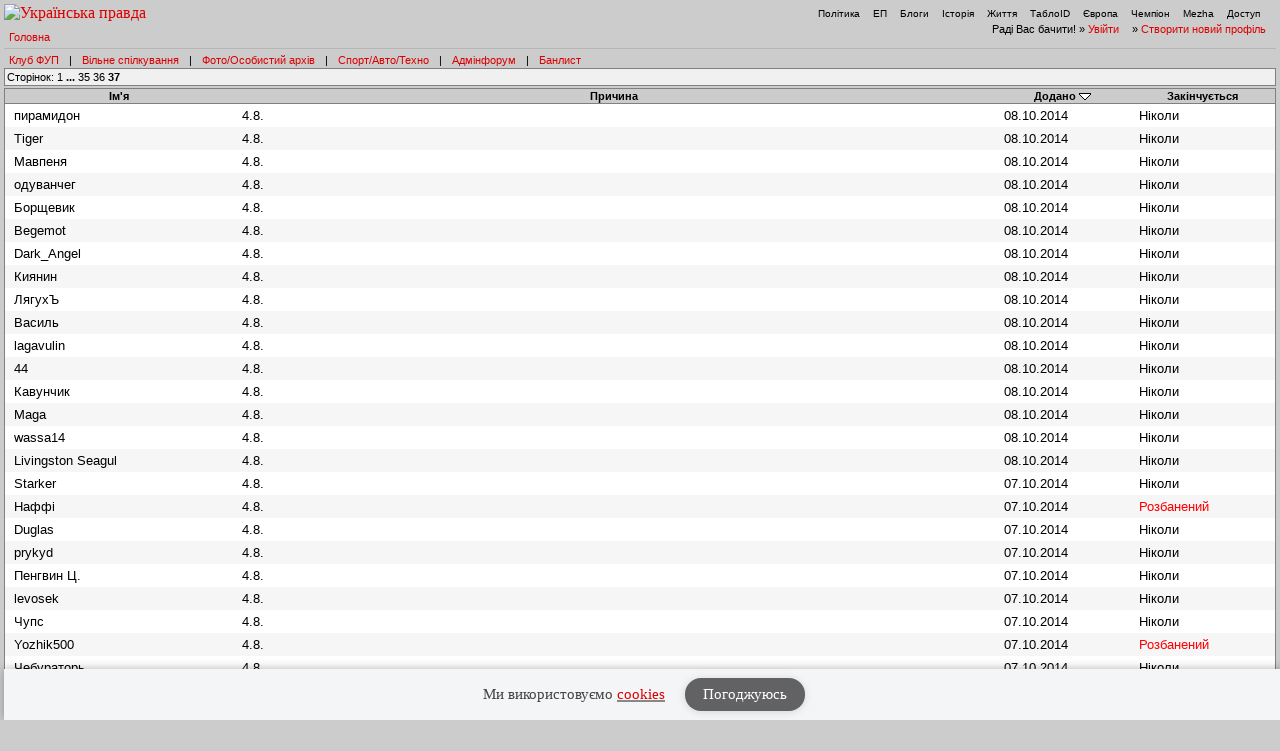

--- FILE ---
content_type: text/html; charset=UTF-8
request_url: https://forum.pravda.com.ua/index.php?PHPSESSID=ptg1tv1u933u6gocu0ktmbogm7&action=banlist;sort=added;desc;start=3600&ckattempt=1
body_size: 5635
content:
<!DOCTYPE html PUBLIC "-//W3C//DTD XHTML 1.0 Transitional//EN" "http://www.w3.org/TR/xhtml1/DTD/xhtml1-transitional.dtd">
<html xmlns="http://www.w3.org/1999/xhtml" lang="ua">
<head>
<meta http-equiv="Content-Type" content="text/html; charset=UTF-8" />
<meta http-equiv="content-language" content="ua"/>
<meta property="og:title" content="Список Банів - Форум Української Правди"/>    <meta name="viewport" content="width=device-width, initial-scale=1.0">
    <meta http-equiv="X-UA-Compatible" content="ie=edge">
<meta property="og:type" content="politican"/>
<meta property="og:description" content="Найзапекліші політичні баталії"/>
<meta property="og:image" content="https://forum.pravda.com.ua/Themes/oldschool/images/fb_logo.gif"/>
<meta property="og:site_name" content="Форум Української Правди"/>
<link rel="apple-touch-icon" sizes="57x57" href="/icns/apple-touch-icon-57x57.png">
<link rel="apple-touch-icon" sizes="60x60" href="/icns/apple-touch-icon-60x60.png">
<link rel="apple-touch-icon" sizes="72x72" href="/icns/apple-touch-icon-72x72.png">
<link rel="apple-touch-icon" sizes="76x76" href="/icns/apple-touch-icon-76x76.png">
<link rel="apple-touch-icon" sizes="114x114" href="/icns/apple-touch-icon-114x114.png">
<link rel="apple-touch-icon" sizes="120x120" href="/icns/apple-touch-icon-120x120.png">
<link rel="apple-touch-icon" sizes="144x144" href="/icns/apple-touch-icon-144x144.png">
<link rel="apple-touch-icon" sizes="152x152" href="/icns/apple-touch-icon-152x152.png">
<link rel="apple-touch-icon" sizes="180x180" href="/icns/apple-touch-icon-180x180.png">
<link href="https://forum.pravda.com.ua/Themes/oldschool/images/favicon.ico" rel="shortcut icon" />
<title>Список Банів</title>
<link rel="stylesheet" type="text/css" href="./Themes/oldschool/css/mobile.css" media="handheld" />
<link rel="stylesheet" type="text/css" href="./Themes/oldschool/css/main.css?fin21" media="screen" />
<link rel="stylesheet" type="text/css" href="./Themes/oldschool/css/print.css" media="print" />
<link rel="stylesheet" type="text/css" href="./Themes/oldschool/css/topic_poll.css" media="screen" />
<link rel="stylesheet" type="text/css" href="./Themes/oldschool/css/style.css?fin23" media="screen" />
<link rel="stylesheet" type="text/css" href="./Themes/oldschool/css/index.css?fin=21" media="screen" />
<link rel="stylesheet" type="text/css" href="./Themes/oldschool/css/font-awesome.min.css" media="screen" />    
<script type="text/javascript" src="./Themes/oldschool/scripts/jquery-3.2.1.min.js"></script>
<script type="text/javascript">
    var theme_images_url = 'https://forum.pravda.com.ua/Themes/oldschool/images';
    var smf_charset = 'UTF-8';
    var smf_scripturl = 'https://forum.pravda.com.ua/index.php';
    var smf_images_url = 'https://forum.pravda.com.ua/Themes/oldschool/images';
</script>
<script src="//i.holder.com.ua/t/holder.js" type="text/javascript"></script>
<script type="text/javascript" src="./Themes/oldschool/scripts/javascript.js?fin23"></script>
<script type="text/javascript" src="./Themes/oldschool/scripts/smileys.js?fin23"></script>   
<script type="text/javascript" src="./Themes/oldschool/scripts/script.js?fin21"></script>
<script type="text/javascript" src="./Themes/oldschool/scripts/script2.js?fin23"></script>
<script type='text/javascript'> (function() { var w = window, d = document, protocol =/https/i.test(w.location.protocol) ? 'https:' : 'http:', aml = typeof admixerML !== 'undefined' ? admixerML : { }; aml.fn = aml.fn || []; aml.invPath = aml.invPath || (protocol + '//inv-nets.admixer.net/'); aml.cdnPath = aml.cdnPath || (protocol + '//cdn.admixer.net/'); if (!w.admixerML) { var lodash = document.createElement('script'); lodash.id = 'amlScript'; lodash.async = true; lodash.type = 'text/javascript'; lodash.src = aml.cdnPath + 'scripts3/loader2.js'; var node = d.getElementsByTagName('script')[0]; node.parentNode.insertBefore(lodash, node); w.admixerML = aml; } })(); </script>

	<script src="//connect.facebook.net/en_US/sdk.js#xfbml=1&amp;version=v2.3" type="text/javascript"></script>
</head>
<body>  <script>
    jQuery(document).ready(function(){
       var logocontent = jQuery("#logo").html();
       jQuery("#fakelogo").html(logocontent);
       jQuery("#togglemenu").click(function(){
           jQuery(".showorhidemenu").toggle();
       });                      
    });

  </script> 
  <div id="fakelogo" class="showonmobile"></div>
  <div class='mobile_head1 showorhidemenu hideonmobile'><div id="menulogo-top">
  <div id="logo" class="hideonmobile">
    <a href="https://www.pravda.com.ua"><img src="https://www.pravda.com.ua/images/v5/up-logo_ukr.svg" alt="Українська правда" width="124" height="20" border="0"></a>
  </div>
  <ul id="menulogo" class="pravdamenu">
    <li><a href="https://www.pravda.com.ua/">Політика</a></li>
    <li><a href="https://www.epravda.com.ua">ЕП</a></li>
    <li><a href="https://blogs.pravda.com.ua/">Блоги</a></li>
    <li><a href="https://www.istpravda.com.ua">Історія</a></li>
    <li><a href="https://life.pravda.com.ua/">Життя</a></li>
    <li><a href="https://tabloid.pravda.com.ua/">ТаблоID</a></li>
    <li><a href="https://eurointegration.com.ua/">Європа</a></li>
    <li><a href="https://champion.com.ua/">Чемпіон</a></li>
    <li><a href="https://mezha.media/">Mezha</a></li>
    <li><a href="https://dostup.pravda.com.ua/">Доступ</a></li>
  </div>
</div>
<div style="clear:both;margin:0px;padding:0px;height:1px;">&nbsp;</div>
</div>  <div id="phorum">
<div class='mobile_head2 showorhidemenu hideonmobile'><div id="user-info-nl">
  Раді Вас бачити!
  &raquo; <a class="icon" href="https://forum.pravda.com.ua/index.php?action=login">Увійти</a>

  &raquo; <a class="icon" href="https://forum.pravda.com.ua/index.php?action=hi">Створити новий профіль</a>

<!--  &raquo; <a class="icon" href="https://forum.pravda.com.ua/index.php?action=register">Реєстрація</a> --></div><div id="breadcrumb">
  <a href=https://forum.pravda.com.ua/index.php>Головна</a>
</div>
<div style="padding:5px;font-size:11px;" id="forumsmenu">
  <div class="flist"><a href="https://forum.pravda.com.ua/index.php?board=2.0" title="Клуб ФУП">Клуб ФУП</a></div><div class="bl">|</div>
    <div class="flist"><a href="https://forum.pravda.com.ua/index.php?board=111.0" title="Вільне спілкування">Вільне спілкування</a></div><div class="bl">|</div>
 <!--     <div class="flist"><a href="https://forum.pravda.com.ua/index.php?board=4.0" title="Архів націоналістичних баталій">Ретроспектива</a></div><div class="bl">|</div> -->
  <div class="flist"><a href="https://forum.pravda.com.ua/index.php?board=109.0" title="Фото/Особистий архів">Фото/Особистий архів</a></div><div class="bl">|</div>
  <!-- <div class="flist"><a href="https://forum.pravda.com.ua/index.php?board=107.0" title="Економіка">Економіка</a></div><div class="bl">|</div> -->
  <div class="flist"><a href="https://forum.pravda.com.ua/index.php?board=11.0" title="Форум про справжні чоловічі (і не тільки) розваги">Спорт/Авто/Техно</a></div><div class="bl">|</div>
  <div class="flist"><a href="https://forum.pravda.com.ua/index.php?board=8.0" title="Адмінфорум">Адмінфорум</a></div><div class="bl">|</div>
  <div class="flist"><a href="https://forum.pravda.com.ua/index.php?action=banlist" title="Банний лист">Банлист</a></div>
  
</div>
</div><div id="togglemenu" class="showonmobile togglemenu"><i class="fa fa-bars" aria-hidden="true"></i></div>
			<div>
				<div>
					<div class="nav">Сторінок: <a class="navPages" href="https://forum.pravda.com.ua/index.php?action=banlist;sort=added;desc;start=0">1</a> <span style="font-weight: bold;" onclick="expandPages(this, 'https://forum.pravda.com.ua/index.php'+'?action=banlist;sort=added;desc;start=%1$d', 100, 3400, 100);" onmouseover="this.style.cursor = 'pointer';"> ... </span><a class="navPages" href="https://forum.pravda.com.ua/index.php?action=banlist;sort=added;desc;start=3400">35</a> <a class="navPages" href="https://forum.pravda.com.ua/index.php?action=banlist;sort=added;desc;start=3500">36</a> <strong>37</strong> </div>
				</div>
			</div>
			<table class="list-pm" cellspacing="0" width="100%">
			<thead>
				<tr class="pm-list-header">
					<th scope="col" class="first_th"><a href="https://forum.pravda.com.ua/index.php?action=banlist;sort=name;start=3600" rel="nofollow">Ім'я</a></th>
					<th scope="col" class="reason_th"><a href="https://forum.pravda.com.ua/index.php?action=banlist;sort=reason;start=3600" rel="nofollow">Причина</a></th>
					<th scope="col"><a href="https://forum.pravda.com.ua/index.php?action=banlist;sort=added;start=3600" rel="nofollow">Додано</a> <img src="https://forum.pravda.com.ua/Themes/oldschool/images/sort_down.gif" alt="" /></th>
					<th scope="col" class="last_th"><a href="https://forum.pravda.com.ua/index.php?action=banlist;sort=expires;start=3600" rel="nofollow">Закінчується</a></th>
				</tr>
			</thead>
			<tbody>
				<tr align="left" class="windowbg" id="list_ban_list_0">
					<td>пирамидон</td>
					<td class="smalltext">4.8.</td>
					<td>08.10.2014</td>
					<td>Ніколи</td>
				</tr>
				<tr align="left" class="windowbg2" id="list_ban_list_1">
					<td>Tiger</td>
					<td class="smalltext">4.8.</td>
					<td>08.10.2014</td>
					<td>Ніколи</td>
				</tr>
				<tr align="left" class="windowbg" id="list_ban_list_2">
					<td>Мавпеня</td>
					<td class="smalltext">4.8.</td>
					<td>08.10.2014</td>
					<td>Ніколи</td>
				</tr>
				<tr align="left" class="windowbg2" id="list_ban_list_3">
					<td>одуванчег</td>
					<td class="smalltext">4.8.</td>
					<td>08.10.2014</td>
					<td>Ніколи</td>
				</tr>
				<tr align="left" class="windowbg" id="list_ban_list_4">
					<td>Борщевик</td>
					<td class="smalltext">4.8.</td>
					<td>08.10.2014</td>
					<td>Ніколи</td>
				</tr>
				<tr align="left" class="windowbg2" id="list_ban_list_5">
					<td>Begemot</td>
					<td class="smalltext">4.8.</td>
					<td>08.10.2014</td>
					<td>Ніколи</td>
				</tr>
				<tr align="left" class="windowbg" id="list_ban_list_6">
					<td>Dark_Angel</td>
					<td class="smalltext">4.8.</td>
					<td>08.10.2014</td>
					<td>Ніколи</td>
				</tr>
				<tr align="left" class="windowbg2" id="list_ban_list_7">
					<td>Киянин</td>
					<td class="smalltext">4.8.</td>
					<td>08.10.2014</td>
					<td>Ніколи</td>
				</tr>
				<tr align="left" class="windowbg" id="list_ban_list_8">
					<td>ЛягухЪ</td>
					<td class="smalltext">4.8.</td>
					<td>08.10.2014</td>
					<td>Ніколи</td>
				</tr>
				<tr align="left" class="windowbg2" id="list_ban_list_9">
					<td>Василь</td>
					<td class="smalltext">4.8.</td>
					<td>08.10.2014</td>
					<td>Ніколи</td>
				</tr>
				<tr align="left" class="windowbg" id="list_ban_list_10">
					<td>lagavulin</td>
					<td class="smalltext">4.8.</td>
					<td>08.10.2014</td>
					<td>Ніколи</td>
				</tr>
				<tr align="left" class="windowbg2" id="list_ban_list_11">
					<td>44</td>
					<td class="smalltext">4.8.</td>
					<td>08.10.2014</td>
					<td>Ніколи</td>
				</tr>
				<tr align="left" class="windowbg" id="list_ban_list_12">
					<td>Кавунчик</td>
					<td class="smalltext">4.8.</td>
					<td>08.10.2014</td>
					<td>Ніколи</td>
				</tr>
				<tr align="left" class="windowbg2" id="list_ban_list_13">
					<td>Maga</td>
					<td class="smalltext">4.8.</td>
					<td>08.10.2014</td>
					<td>Ніколи</td>
				</tr>
				<tr align="left" class="windowbg" id="list_ban_list_14">
					<td>wassa14</td>
					<td class="smalltext">4.8.</td>
					<td>08.10.2014</td>
					<td>Ніколи</td>
				</tr>
				<tr align="left" class="windowbg2" id="list_ban_list_15">
					<td>Livingston Seagul</td>
					<td class="smalltext">4.8.</td>
					<td>08.10.2014</td>
					<td>Ніколи</td>
				</tr>
				<tr align="left" class="windowbg" id="list_ban_list_16">
					<td>Starker</td>
					<td class="smalltext">4.8.</td>
					<td>07.10.2014</td>
					<td>Ніколи</td>
				</tr>
				<tr align="left" class="windowbg2" id="list_ban_list_17">
					<td>Наффі</td>
					<td class="smalltext">4.8.</td>
					<td>07.10.2014</td>
					<td><span style="color: red">Розбанений</span></td>
				</tr>
				<tr align="left" class="windowbg" id="list_ban_list_18">
					<td>Duglas</td>
					<td class="smalltext">4.8.</td>
					<td>07.10.2014</td>
					<td>Ніколи</td>
				</tr>
				<tr align="left" class="windowbg2" id="list_ban_list_19">
					<td>prykyd</td>
					<td class="smalltext">4.8.</td>
					<td>07.10.2014</td>
					<td>Ніколи</td>
				</tr>
				<tr align="left" class="windowbg" id="list_ban_list_20">
					<td>Пенгвин Ц.</td>
					<td class="smalltext">4.8.</td>
					<td>07.10.2014</td>
					<td>Ніколи</td>
				</tr>
				<tr align="left" class="windowbg2" id="list_ban_list_21">
					<td>levosek</td>
					<td class="smalltext">4.8.</td>
					<td>07.10.2014</td>
					<td>Ніколи</td>
				</tr>
				<tr align="left" class="windowbg" id="list_ban_list_22">
					<td>Чупс</td>
					<td class="smalltext">4.8.</td>
					<td>07.10.2014</td>
					<td>Ніколи</td>
				</tr>
				<tr align="left" class="windowbg2" id="list_ban_list_23">
					<td>Yozhik500</td>
					<td class="smalltext">4.8.</td>
					<td>07.10.2014</td>
					<td><span style="color: red">Розбанений</span></td>
				</tr>
				<tr align="left" class="windowbg" id="list_ban_list_24">
					<td>Чебураторь</td>
					<td class="smalltext">4.8.</td>
					<td>07.10.2014</td>
					<td>Ніколи</td>
				</tr>
				<tr align="left" class="windowbg2" id="list_ban_list_25">
					<td>kreM</td>
					<td class="smalltext">4.8.</td>
					<td>07.10.2014</td>
					<td>Ніколи</td>
				</tr>
				<tr align="left" class="windowbg" id="list_ban_list_26">
					<td>старик Похабыч</td>
					<td class="smalltext">4.8.</td>
					<td>07.10.2014</td>
					<td>Ніколи</td>
				</tr>
				<tr align="left" class="windowbg2" id="list_ban_list_27">
					<td>Ostaap</td>
					<td class="smalltext">4.8.</td>
					<td>07.10.2014</td>
					<td>Ніколи</td>
				</tr>
				<tr align="left" class="windowbg" id="list_ban_list_28">
					<td>aldolid</td>
					<td class="smalltext">4.8.</td>
					<td>07.10.2014</td>
					<td>Ніколи</td>
				</tr>
				<tr align="left" class="windowbg2" id="list_ban_list_29">
					<td>Минскач</td>
					<td class="smalltext">4.8.</td>
					<td>07.10.2014</td>
					<td>Ніколи</td>
				</tr>
				<tr align="left" class="windowbg" id="list_ban_list_30">
					<td>Fire</td>
					<td class="smalltext">4.8.</td>
					<td>07.10.2014</td>
					<td>Ніколи</td>
				</tr>
				<tr align="left" class="windowbg2" id="list_ban_list_31">
					<td>Gato</td>
					<td class="smalltext">4.8.</td>
					<td>07.10.2014</td>
					<td>Ніколи</td>
				</tr>
				<tr align="left" class="windowbg" id="list_ban_list_32">
					<td>Марс</td>
					<td class="smalltext">4.8.</td>
					<td>07.10.2014</td>
					<td>Ніколи</td>
				</tr>
				<tr align="left" class="windowbg2" id="list_ban_list_33">
					<td>Lubomir</td>
					<td class="smalltext">4.8.</td>
					<td>07.10.2014</td>
					<td>Ніколи</td>
				</tr>
				<tr align="left" class="windowbg" id="list_ban_list_34">
					<td>БГ-НН</td>
					<td class="smalltext">4.8.</td>
					<td>07.10.2014</td>
					<td>Ніколи</td>
				</tr>
				<tr align="left" class="windowbg2" id="list_ban_list_35">
					<td>tardis</td>
					<td class="smalltext">4.8.</td>
					<td>07.10.2014</td>
					<td>Ніколи</td>
				</tr>
				<tr align="left" class="windowbg" id="list_ban_list_36">
					<td>apex</td>
					<td class="smalltext">4.8.</td>
					<td>07.10.2014</td>
					<td>Ніколи</td>
				</tr>
				<tr align="left" class="windowbg2" id="list_ban_list_37">
					<td>Серпанок</td>
					<td class="smalltext">4.8.</td>
					<td>07.10.2014</td>
					<td>Ніколи</td>
				</tr>
				<tr align="left" class="windowbg" id="list_ban_list_38">
					<td>Кошка Баскервилей</td>
					<td class="smalltext">4.8.</td>
					<td>07.10.2014</td>
					<td>Ніколи</td>
				</tr>
				<tr align="left" class="windowbg2" id="list_ban_list_39">
					<td>cramar</td>
					<td class="smalltext">4.8.</td>
					<td>07.10.2014</td>
					<td>Ніколи</td>
				</tr>
				<tr align="left" class="windowbg" id="list_ban_list_40">
					<td>Homa</td>
					<td class="smalltext">http://forum.pravda.com.ua/index.php?topic=792179.msg14651165#msg14651165</td>
					<td>07.10.2014</td>
					<td><span style="color: red">Розбанений</span></td>
				</tr>
				<tr align="left" class="windowbg2" id="list_ban_list_41">
					<td>HomeR</td>
					<td class="smalltext">4.6.</td>
					<td>05.10.2014</td>
					<td>Ніколи</td>
				</tr>
				<tr align="left" class="windowbg" id="list_ban_list_42">
					<td>Sable</td>
					<td class="smalltext">4.8.</td>
					<td>05.10.2014</td>
					<td>Ніколи</td>
				</tr>
				<tr align="left" class="windowbg2" id="list_ban_list_43">
					<td>Hochlanderin</td>
					<td class="smalltext">4.6.</td>
					<td>05.10.2014</td>
					<td>Ніколи</td>
				</tr>
				<tr align="left" class="windowbg" id="list_ban_list_44">
					<td>Кольт</td>
					<td class="smalltext">http://forum.pravda.com.ua/index.php?topic=791702.msg14639743#msg14639743</td>
					<td>05.10.2014</td>
					<td><span style="color: red">Розбанений</span></td>
				</tr>
				<tr align="left" class="windowbg2" id="list_ban_list_45">
					<td>Артём Бахтин</td>
					<td class="smalltext">4.6.</td>
					<td>03.10.2014</td>
					<td>Ніколи</td>
				</tr>
				<tr align="left" class="windowbg" id="list_ban_list_46">
					<td>Бульба</td>
					<td class="smalltext">4.6.</td>
					<td>03.10.2014</td>
					<td>Ніколи</td>
				</tr>
				<tr align="left" class="windowbg2" id="list_ban_list_47">
					<td>лесь дiдняк</td>
					<td class="smalltext">4.6.</td>
					<td>03.10.2014</td>
					<td>Ніколи</td>
				</tr>
				<tr align="left" class="windowbg" id="list_ban_list_48">
					<td>Resident Evil</td>
					<td class="smalltext">4.6.</td>
					<td>03.10.2014</td>
					<td>Ніколи</td>
				</tr>
				<tr align="left" class="windowbg2" id="list_ban_list_49">
					<td>Дубр</td>
					<td class="smalltext">4.6.</td>
					<td>30.09.2014</td>
					<td>Ніколи</td>
				</tr>
				<tr align="left" class="windowbg" id="list_ban_list_50">
					<td>bord</td>
					<td class="smalltext">4.6.</td>
					<td>30.09.2014</td>
					<td>Ніколи</td>
				</tr>
				<tr align="left" class="windowbg2" id="list_ban_list_51">
					<td>Учаснегъ</td>
					<td class="smalltext">4.6.</td>
					<td>30.09.2014</td>
					<td>Ніколи</td>
				</tr>
				<tr align="left" class="windowbg" id="list_ban_list_52">
					<td>TAG</td>
					<td class="smalltext">вкрадений нік</td>
					<td>29.09.2014</td>
					<td>Ніколи</td>
				</tr>
				<tr align="left" class="windowbg2" id="list_ban_list_53">
					<td>Украинский</td>
					<td class="smalltext">злобная вата</td>
					<td>28.09.2014</td>
					<td>Ніколи</td>
				</tr>
				<tr align="left" class="windowbg" id="list_ban_list_54">
					<td>Velesov</td>
					<td class="smalltext">4.8.</td>
					<td>26.09.2014</td>
					<td>Ніколи</td>
				</tr>
				<tr align="left" class="windowbg2" id="list_ban_list_55">
					<td>Axl</td>
					<td class="smalltext">злобная вата</td>
					<td>22.09.2014</td>
					<td>Ніколи</td>
				</tr>
				<tr align="left" class="windowbg" id="list_ban_list_56">
					<td>Cтaлкер</td>
					<td class="smalltext"></td>
					<td>19.09.2014</td>
					<td>Ніколи</td>
				</tr>
				<tr align="left" class="windowbg2" id="list_ban_list_57">
					<td>Вентилятор</td>
					<td class="smalltext">Розовый танк, одуванчег. Отложено до решения АП</td>
					<td>14.09.2014</td>
					<td>Ніколи</td>
				</tr>
				<tr align="left" class="windowbg" id="list_ban_list_58">
					<td>Шигалей</td>
					<td class="smalltext">был забанен на старом фупе, бан от pravda. Отложено до решения АП</td>
					<td>13.09.2014</td>
					<td>Ніколи</td>
				</tr>
				<tr align="left" class="windowbg2" id="list_ban_list_59">
					<td>Isidzima</td>
					<td class="smalltext">был забанен на старом фупе, бан от pravda. Отложено до решения АП</td>
					<td>13.09.2014</td>
					<td>Ніколи</td>
				</tr>
				<tr align="left" class="windowbg" id="list_ban_list_60">
					<td>flier</td>
					<td class="smalltext"></td>
					<td>12.09.2014</td>
					<td>Ніколи</td>
				</tr>
				<tr align="left" class="windowbg2" id="list_ban_list_61">
					<td>Latro</td>
					<td class="smalltext"></td>
					<td>12.09.2014</td>
					<td>Ніколи</td>
				</tr>
				<tr align="left" class="windowbg" id="list_ban_list_62">
					<td>DV</td>
					<td class="smalltext"></td>
					<td>12.09.2014</td>
					<td>Ніколи</td>
				</tr>
				<tr align="left" class="windowbg2" id="list_ban_list_63">
					<td>Trans</td>
					<td class="smalltext"></td>
					<td>12.09.2014</td>
					<td>Ніколи</td>
				</tr>
				<tr align="left" class="windowbg" id="list_ban_list_64">
					<td>Urdek</td>
					<td class="smalltext"></td>
					<td>12.09.2014</td>
					<td>Ніколи</td>
				</tr>
				<tr align="left" class="windowbg2" id="list_ban_list_65">
					<td>Sandra</td>
					<td class="smalltext"></td>
					<td>12.09.2014</td>
					<td>Ніколи</td>
				</tr>
			</tbody>
			</table>
			<div class="flow_auto">
				<div class="nav">
					<div>Сторінок: <a class="navPages" href="https://forum.pravda.com.ua/index.php?action=banlist;sort=added;desc;start=0">1</a> <span style="font-weight: bold;" onclick="expandPages(this, 'https://forum.pravda.com.ua/index.php'+'?action=banlist;sort=added;desc;start=%1$d', 100, 3400, 100);" onmouseover="this.style.cursor = 'pointer';"> ... </span><a class="navPages" href="https://forum.pravda.com.ua/index.php?action=banlist;sort=added;desc;start=3400">35</a> <a class="navPages" href="https://forum.pravda.com.ua/index.php?action=banlist;sort=added;desc;start=3500">36</a> <strong>37</strong> </div>
				</div>
			</div>  <span class="hideondesktop"><a href="https://forum.pravda.com.ua/index.php?show_desktop_mode=true">Повна версія</a></span>
  </div><div style="height: 10px;">&nbsp;</div>

<script>
  (function(i,s,o,g,r,a,m){i['GoogleAnalyticsObject']=r;i[r]=i[r]||function(){
  (i[r].q=i[r].q||[]).push(arguments)},i[r].l=1*new Date();a=s.createElement(o),
  m=s.getElementsByTagName(o)[0];a.async=1;a.src=g;m.parentNode.insertBefore(a,m)
  })(window,document,'script','//www.google-analytics.com/analytics.js','ga');

  ga('create', 'UA-554376-9', 'auto');
  ga('send', 'pageview');

</script>

<!-- (C)2000-2021 Gemius SA - gemiusPrism  / Wezel zbiorczy pravda.com.ua/Strona glowna serwisu -->
<script type="text/javascript">
<!--//--><![CDATA[//><!--
var pp_gemius_identifier = '0sgwsqe5pzCIPQDb5wLO8sdRHUykaC7Km1v9.r46UA3.K7';
// lines below shouldn't be edited
function gemius_pending(i)  {  window[i] = window[i] || function()  { var x = window[i+'_pdata'] = window[i+'_pdata'] || []; x[x.length]=arguments; } ; } ;gemius_pending('gemius_hit'); gemius_pending('gemius_event'); gemius_pending('pp_gemius_hit'); gemius_pending('pp_gemius_event');(function(d,t)  { try  { var gt=d.createElement(t),s=d.getElementsByTagName(t)[0],l='http'+((location.protocol=='https:')?'s':''); gt.setAttribute('async','async');gt.setAttribute('defer','defer'); gt.src=l+'://gaua.hit.gemius.pl/xgemius.js'; s.parentNode.insertBefore(gt,s); }  catch (e)  {  }  } )(document,'script');
//--><!]]>
</script>


<style>
  .footer_banner {
      font-family: Fira Sans;
      position: fixed;
      background: #f4f5f7;
      box-shadow: 0px 0px 9px 0px rgba(0, 0, 0, 0.31);
      width: 100%;
      padding: 5px 10px 5px 10px;
      transition: 2s;
      bottom: -500px;
      box-sizing: border-box;
      z-index: 3;
  }
  .footer_banner.active {
      bottom: 0px;
  }
  .footer_banner:before {
      content: '';
      position: absolute;
      width: 100%;
      height: 100%;
      top: 0;
      left: 0;
      z-index: 1;
  }
  .footer_banner .banner_content {
      max-width: 1200px;
      width: 100%;
      margin: 0 auto;
      justify-content: space-between;
      align-items: center;
      position: relative;
      z-index: 2;
      display: flex;
  }
      
  .footer_banner .banner_text_wrapper {display: flex; align-items: center; justify-content: center; width: 100%;}
  .footer_banner .banner_text {
      padding-right: 20px;;
  }
  .footer_banner .banner_title {
      font-weight: bold;
      font-size: 1.5rem;
      line-height: 29px;
      margin: 10px 0px 5px 0;
      color: #900022;
  }
  .footer_banner .banner_desc {
      font-size: 15px;
      line-height: 19px;
      color: #444;
      white-space: nowrap;
  }
     .footer_banner .banner_desc a { 
      box-shadow: inset 0 -2px #888;
      border-bottom: none;
      }
  .footer_banner .bunner_btn {
  
      display: flex;
      align-items: center;
      font-size: 15px;
  }
  .footer_banner .bunner_btn > div {
      width: 100%;
      display: flex;
  }
  .footer_banner .ok {
      background: #626265;
      border-radius: 36px;
      display: flex;
      align-items: center;
      justify-content: center;
      margin: 4px 0 4px 0;
      padding: 8px 18px;
      color: #fff;
      cursor: pointer;
      box-shadow: 0px 1px 9px 0px rgba(0, 0, 0, 0.13);
  }
  .footer_banner .ok:hover {
      opacity: 0.9;
  }
  
  
  
  @media screen and (max-width:640px) {
  .footer_banner .banner_content {flex-wrap: wrap;}
  .footer_banner {padding-bottom: 5px;}
  }
  
  @media screen and (max-width:360px) {
  .footer_banner .bunner_btn {margin-top: 0; padding-top: 0;}
  .footer_banner .bunner_btn a {display: block;width: 100%;}
  .footer_banner .banner_text {padding-right: 10px;}
      .footer_banner .ok {padding: 5px 10px; margin-right: 10px;}
      .footer_banner .banner_desc {font-size: 14px;}
      .footer_banner .bunner_btn {font-size: 14px;}
  }
  </style>
  <div class="footer_banner" id="checkUPcookies">
    <div class="banner_content">
      <div class="banner_text_wrapper">
        <div class="banner_text">
          <div class="banner_desc">Ми використовуємо <a href="https://www.pravda.com.ua/cookies/">cookies</a></div>
        </div>
        <div class="bunner_btn">
          <div> <a href="" target="">
            <div class="ok" onclick="setLocalstorageCookie(); return false;">Погоджуюсь</div>
            </a>
          </div>
        </div>
      </div>
    </div>
  </div>
  
<script>

if(localStorage.getItem("checkUPcookies") === null) {
  document.getElementById("checkUPcookies").classList.add("active");
}

function setLocalstorageCookie ()
{
  localStorage.setItem("checkUPcookies", 1)
  document.getElementById("checkUPcookies").classList.remove("active");
  return false;
}
</script>

</div></body>
</html>